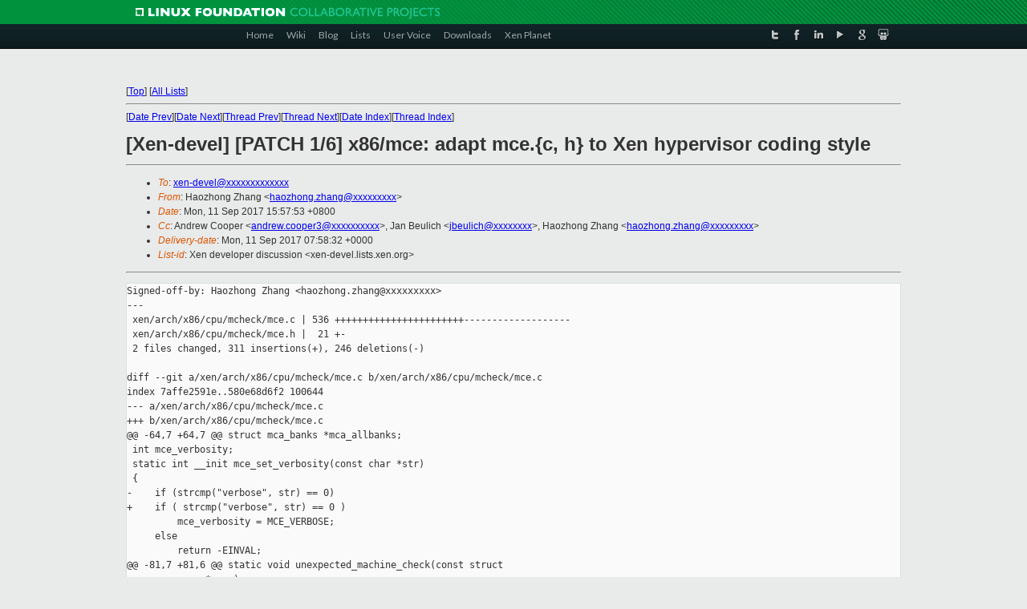

--- FILE ---
content_type: text/html
request_url: https://lists.xen.org/archives/html/xen-devel/2017-09/msg01025.html
body_size: 15379
content:
<!-- MHonArc v2.6.19+ -->
<!--X-Subject: [Xen&#45;devel] [PATCH 1/6] x86/mce: adapt mce.{c,	h} to Xen hypervisor coding style -->
<!--X-From-R13: Vnbmubat Lunat &#60;unbmubat.munatNvagry.pbz> -->
<!--X-Date: Mon, 11 Sep 2017 07:58:32 +0000 -->
<!--X-Message-Id: 20170911075758.14869&#45;2&#45;haozhong.zhang@intel.com -->
<!--X-Content-Type: text/plain -->
<!--X-Reference: 20170911075758.14869&#45;1&#45;haozhong.zhang@intel.com -->
<!--X-Head-End-->
<!DOCTYPE html PUBLIC "-//W3C//DTD XHTML 1.0 Transitional//EN" "http://www.w3.org/TR/xhtml1/DTD/xhtml1-transitional.dtd">
<html xmlns="http://www.w3.org/1999/xhtml">
<head>
<meta http-equiv="Content-Type" content="text/html; charset=utf-8" />
<title>Xen project Mailing List</title>
</head>
<body bgcolor="#E9EAEA">
        
<link href="/archives/html/images/favicon.ico" rel="shortcut icon" type="image/vnd.microsoft.icon" />

<link href="/archives/html/css/layout.css" rel="stylesheet" type="text/css"/>

<link href="/archives/html/css/base.css" rel="stylesheet" type="text/css"/>
<link href="/archives/html/css/style1.css" rel="stylesheet" type="text/css"/>
<link href="/archives/html/css/menus.css" rel="stylesheet" type="text/css"/>
<link href="/archives/html/css/menus1.css" rel="stylesheet" type="text/css"/>
<link href='https://fonts.googleapis.com/css?family=Lato:400,700' rel='stylesheet' type='text/css'> 


<div class="green-header">
	<div class="mywrapper myclearfix">
		<img alt="" src="/archives/html/images/linux-foundation.png">
	</div>
</div>


<div class="myclearfix" id="mytoolbar">
	<div class="mywrapper myclearfix">
		<div class="float-left">				
			<div class="module smalltopmenu  deepest">
			<ul class="menu menu-line">
				<li class="level1 item435 active current"><a class="level1 active current" href="http://www.xenproject.org/"><span>Home</span></a></li>
				<li class="level1 item506"><a href="http://wiki.xenproject.org" class="item1 level1"><span>Wiki</span></a></li>
				<li class="level1 item507"><a href="http://blog.xenproject.org" class="item2 level1"><span>Blog</span></a></li>
				<li class="level1 item517"><a href="http://lists.xenproject.org" class="item3 level1"><span>Lists</span></a></li>
				<li class="level1 item508"><a href="http://xenorg.uservoice.com" class="item4 level1"><span>User Voice</span></a></li>
				<li class="level1 item509"><a href="http://www.xenproject.org/downloads.html" class="item5 level1"><span>Downloads</span></a></li>
				<li class="level1 item510"><a href="http://www.xenproject.org/xen-planet.html" class="item6 level1"><span>Xen Planet</span></a></li></ul>		
			</div>				
		</div>
							
		<div class="float-right"><div class="module socialmenu  deepest">
			<ul class="menu menu-line">
				<li class="level1 item511"><a href="https://twitter.com/xen_org" class="twitter level1"><span><span style="background-image: url('/archives/html/images/twitter-icon.png');" class="icon"> </span>Twitter</span></a></li>
				<li class="level1 item512"><a href="https://www.facebook.com/pages/The-Xen-Project/181712638644349" class="facebook level1"><span><span style="background-image: url('/archives/html/images/facebook-icon.png');" class="icon"> </span>Facebook</span></a></li>
				<li class="level1 item513"><a href="http://www.linkedin.com/groups?home=&amp;gid=167190" class="linkedin level1"><span><span style="background-image: url('/archives/html/images/linkedin-icon.png');" class="icon"> </span>LinkedIn</span></a></li>
				<li class="level1 item514"><a href="http://vimeo.com/channels/xen" class="vimeo level1"><span><span style="background-image: url('/archives/html/images/vimeo-icon.png');" class="icon"> </span>Vimeo</span></a></li>
				<li class="level1 item515"><a href="https://plus.google.com/b/109906712194947644104/109906712194947644104/about" class="googleplus level1"><span><span style="background-image: url('/archives/html/images/googleplus-icon.png');" class="icon"> </span>Google Plus</span></a></li>
				<li class="level1 item516"><a href="http://slideshare.net/xen_com_mgr/presentations" class="slideshare level1"><span><span style="background-image: url('/archives/html/images/slideshare-icon.png');" class="icon"> </span>Slideshare</span></a></li>
			</ul>		
			</div>
		</div>
	</div>
</div>
    

<p>&nbsp;</p>
<table cellpadding="0" align="center" width="970px">
  <tr>
    <td>
    <!-- start main -->



<div class="metaIdxNav">
<nobr>[<a href="../">Top</a>]</nobr>
<nobr>[<a href="/archives/html/">All Lists</a>]</nobr>
</div>
</center>
<!--X-Body-Begin-->
<!--X-User-Header-->
<!--X-User-Header-End-->
<!--X-TopPNI-->
<hr>
[<a href="msg01024.html">Date Prev</a>][<a href="msg01026.html">Date Next</a>][<a href="msg01024.html">Thread Prev</a>][<a href="msg01026.html">Thread Next</a>][<a href="index.html#01025">Date Index</a>][<a href="threads.html#01025">Thread Index</a>]
<!--X-TopPNI-End-->
<!--X-MsgBody-->
<!--X-Subject-Header-Begin-->
<h1>[Xen-devel] [PATCH 1/6] x86/mce: adapt mce.{c,	h} to Xen hypervisor coding style</h1>
<hr>
<!--X-Subject-Header-End-->
<!--X-Head-of-Message-->
<ul>
<li><em>To</em>: <a href="mailto:xen-devel@DOMAIN.HIDDEN">xen-devel@xxxxxxxxxxxxx</a></li>
<li><em>From</em>: Haozhong Zhang &lt;<a href="mailto:haozhong.zhang@DOMAIN.HIDDEN">haozhong.zhang@xxxxxxxxx</a>&gt;</li>
<li><em>Date</em>: Mon, 11 Sep 2017 15:57:53 +0800</li>
<li><em>Cc</em>: Andrew Cooper &lt;<a href="mailto:andrew.cooper3@DOMAIN.HIDDEN">andrew.cooper3@xxxxxxxxxx</a>&gt;, Jan Beulich &lt;<a href="mailto:jbeulich@DOMAIN.HIDDEN">jbeulich@xxxxxxxx</a>&gt;, Haozhong Zhang &lt;<a href="mailto:haozhong.zhang@DOMAIN.HIDDEN">haozhong.zhang@xxxxxxxxx</a>&gt;</li>
<li><em>Delivery-date</em>: Mon, 11 Sep 2017 07:58:32 +0000</li>
<li><em>List-id</em>: Xen developer discussion &lt;xen-devel.lists.xen.org&gt;</li>
</ul>
<!--X-Head-of-Message-End-->
<!--X-Head-Body-Sep-Begin-->
<hr>
<!--X-Head-Body-Sep-End-->
<!--X-Body-of-Message-->
<pre>Signed-off-by: Haozhong Zhang &lt;haozhong.zhang@xxxxxxxxx&gt;
---
 xen/arch/x86/cpu/mcheck/mce.c | 536 +++++++++++++++++++++++-------------------
 xen/arch/x86/cpu/mcheck/mce.h |  21 +-
 2 files changed, 311 insertions(+), 246 deletions(-)

diff --git a/xen/arch/x86/cpu/mcheck/mce.c b/xen/arch/x86/cpu/mcheck/mce.c
index 7affe2591e..580e68d6f2 100644
--- a/xen/arch/x86/cpu/mcheck/mce.c
+++ b/xen/arch/x86/cpu/mcheck/mce.c
@@ -64,7 +64,7 @@ struct mca_banks *mca_allbanks;
 int mce_verbosity;
 static int __init mce_set_verbosity(const char *str)
 {
-    if (strcmp(&quot;verbose&quot;, str) == 0)
+    if ( strcmp(&quot;verbose&quot;, str) == 0 )
         mce_verbosity = MCE_VERBOSE;
     else
         return -EINVAL;
@@ -81,7 +81,6 @@ static void unexpected_machine_check(const struct 
cpu_user_regs *regs)
     fatal_trap(regs, 1);
 }
 
-
 static x86_mce_vector_t _machine_check_vector = unexpected_machine_check;
 
 void x86_mce_vector_register(x86_mce_vector_t hdlr)
@@ -97,11 +96,13 @@ void do_machine_check(const struct cpu_user_regs *regs)
     _machine_check_vector(regs);
 }
 
-/* Init machine check callback handler
+/*
+ * Init machine check callback handler
  * It is used to collect additional information provided by newer
  * CPU families/models without the need to duplicate the whole handler.
  * This avoids having many handlers doing almost nearly the same and each
- * with its own tweaks ands bugs. */
+ * with its own tweaks ands bugs.
+ */
 static x86_mce_callback_t mc_callback_bank_extended = NULL;
 
 void x86_mce_callback_register(x86_mce_callback_t cbfunc)
@@ -109,7 +110,8 @@ void x86_mce_callback_register(x86_mce_callback_t cbfunc)
     mc_callback_bank_extended = cbfunc;
 }
 
-/* Machine check recoverable judgement callback handler
+/*
+ * Machine check recoverable judgement callback handler
  * It is used to judge whether an UC error is recoverable by software
  */
 static mce_recoverable_t mc_recoverable_scan = NULL;
@@ -124,12 +126,12 @@ struct mca_banks *mcabanks_alloc(void)
     struct mca_banks *mb;
 
     mb = xmalloc(struct mca_banks);
-    if (!mb)
+    if ( !mb )
         return NULL;
 
     mb-&gt;bank_map = xzalloc_array(unsigned long,
                                  BITS_TO_LONGS(nr_mce_banks));
-    if (!mb-&gt;bank_map)
+    if ( !mb-&gt;bank_map )
     {
         xfree(mb);
         return NULL;
@@ -142,9 +144,9 @@ struct mca_banks *mcabanks_alloc(void)
 
 void mcabanks_free(struct mca_banks *banks)
 {
-    if (banks == NULL)
+    if ( banks == NULL )
         return;
-    if (banks-&gt;bank_map)
+    if ( banks-&gt;bank_map )
         xfree(banks-&gt;bank_map);
     xfree(banks);
 }
@@ -155,15 +157,16 @@ static void mcabank_clear(int banknum)
 
     status = mca_rdmsr(MSR_IA32_MCx_STATUS(banknum));
 
-    if (status &amp; MCi_STATUS_ADDRV)
+    if ( status &amp; MCi_STATUS_ADDRV )
         mca_wrmsr(MSR_IA32_MCx_ADDR(banknum), 0x0ULL);
-    if (status &amp; MCi_STATUS_MISCV)
+    if ( status &amp; MCi_STATUS_MISCV )
         mca_wrmsr(MSR_IA32_MCx_MISC(banknum), 0x0ULL);
 
     mca_wrmsr(MSR_IA32_MCx_STATUS(banknum), 0x0ULL);
 }
 
-/* Judging whether to Clear Machine Check error bank callback handler
+/*
+ * Judging whether to Clear Machine Check error bank callback handler
  * According to Intel latest MCA OS Recovery Writer's Guide,
  * whether the error MCA bank needs to be cleared is decided by the mca_source
  * and MCi_status bit value.
@@ -188,17 +191,15 @@ const struct mca_error_handler *__read_mostly 
mce_uhandlers;
 unsigned int __read_mostly mce_dhandler_num;
 unsigned int __read_mostly mce_uhandler_num;
 
-
-static void mca_init_bank(enum mca_source who,
-    struct mc_info *mi, int bank)
+static void mca_init_bank(enum mca_source who, struct mc_info *mi, int bank)
 {
     struct mcinfo_bank *mib;
 
-    if (!mi)
+    if ( !mi )
         return;
 
     mib = x86_mcinfo_reserve(mi, sizeof(*mib), MC_TYPE_BANK);
-    if (!mib)
+    if ( !mib )
     {
         mi-&gt;flags |= MCINFO_FLAGS_UNCOMPLETE;
         return;
@@ -209,26 +210,27 @@ static void mca_init_bank(enum mca_source who,
     mib-&gt;mc_bank = bank;
     mib-&gt;mc_domid = DOMID_INVALID;
 
-    if (mib-&gt;mc_status &amp; MCi_STATUS_MISCV)
+    if ( mib-&gt;mc_status &amp; MCi_STATUS_MISCV )
         mib-&gt;mc_misc = mca_rdmsr(MSR_IA32_MCx_MISC(bank));
 
-    if (mib-&gt;mc_status &amp; MCi_STATUS_ADDRV)
+    if ( mib-&gt;mc_status &amp; MCi_STATUS_ADDRV )
         mib-&gt;mc_addr = mca_rdmsr(MSR_IA32_MCx_ADDR(bank));
 
-    if ((mib-&gt;mc_status &amp; MCi_STATUS_MISCV) &amp;&amp;
-        (mib-&gt;mc_status &amp; MCi_STATUS_ADDRV) &amp;&amp;
-        (mc_check_addr(mib-&gt;mc_status, mib-&gt;mc_misc, MC_ADDR_PHYSICAL)) &amp;&amp;
-        (who == MCA_POLLER || who == MCA_CMCI_HANDLER) &amp;&amp;
-        (mfn_valid(_mfn(paddr_to_pfn(mib-&gt;mc_addr)))))
+    if ( (mib-&gt;mc_status &amp; MCi_STATUS_MISCV) &amp;&amp;
+         (mib-&gt;mc_status &amp; MCi_STATUS_ADDRV) &amp;&amp;
+         (mc_check_addr(mib-&gt;mc_status, mib-&gt;mc_misc, MC_ADDR_PHYSICAL)) &amp;&amp;
+         (who == MCA_POLLER || who == MCA_CMCI_HANDLER) &amp;&amp;
+         (mfn_valid(_mfn(paddr_to_pfn(mib-&gt;mc_addr)))) )
     {
         struct domain *d;
 
         d = maddr_get_owner(mib-&gt;mc_addr);
-        if (d)
+        if ( d )
             mib-&gt;mc_domid = d-&gt;domain_id;
     }
 
-    if (who == MCA_CMCI_HANDLER) {
+    if ( who == MCA_CMCI_HANDLER )
+    {
         mib-&gt;mc_ctrl2 = mca_rdmsr(MSR_IA32_MC0_CTL2 + bank);
         mib-&gt;mc_tsc = rdtsc();
     }
@@ -252,7 +254,8 @@ static int mca_init_global(uint32_t flags, struct 
mcinfo_global *mig)
                         &amp;mig-&gt;mc_coreid, &amp;mig-&gt;mc_core_threadid,
                         &amp;mig-&gt;mc_apicid, NULL, NULL, NULL);
 
-    if (curr != INVALID_VCPU) {
+    if ( curr != INVALID_VCPU )
+    {
         mig-&gt;mc_domid = curr-&gt;domain-&gt;domain_id;
         mig-&gt;mc_vcpuid = curr-&gt;vcpu_id;
     }
@@ -260,14 +263,17 @@ static int mca_init_global(uint32_t flags, struct 
mcinfo_global *mig)
     return 0;
 }
 
-/* Utility function to perform MCA bank telemetry readout and to push that
+/*
+ * Utility function to perform MCA bank telemetry readout and to push that
  * telemetry towards an interested dom0 for logging and diagnosis.
  * The caller - #MC handler or MCA poll function - must arrange that we
- * do not migrate cpus. */
+ * do not migrate cpus.
+ */
 
 /* XXFM Could add overflow counting? */
 
-/* Add out_param clear_bank for Machine Check Handler Caller.
+/*
+ *  Add out_param clear_bank for Machine Check Handler Caller.
  * For Intel latest CPU, whether to clear the error bank status needs to
  * be judged by the callback function defined above.
  */
@@ -286,7 +292,8 @@ mcheck_mca_logout(enum mca_source who, struct mca_banks 
*bankmask,
     int i;
 
     gstatus = mca_rdmsr(MSR_IA32_MCG_STATUS);
-    switch (who) {
+    switch ( who )
+    {
     case MCA_MCE_SCAN:
         mc_flags = MC_FLAG_MCE;
         which = MC_URGENT;
@@ -307,34 +314,42 @@ mcheck_mca_logout(enum mca_source who, struct mca_banks 
*bankmask,
         BUG();
     }
 
-    /* If no mc_recovery_scan callback handler registered,
+    /*
+     * If no mc_recovery_scan callback handler registered,
      * this error is not recoverable
      */
-    recover = (mc_recoverable_scan) ? 1 : 0;
+    recover = mc_recoverable_scan ? 1 : 0;
 
-    for (i = 0; i &lt; nr_mce_banks; i++) {
+    for ( i = 0; i &lt; nr_mce_banks; i++ )
+    {
         /* Skip bank if corresponding bit in bankmask is clear */
-        if (!mcabanks_test(i, bankmask))
+        if ( !mcabanks_test(i, bankmask) )
             continue;
 
         status = mca_rdmsr(MSR_IA32_MCx_STATUS(i));
-        if (!(status &amp; MCi_STATUS_VAL))
+        if ( !(status &amp; MCi_STATUS_VAL) )
             continue; /* this bank has no valid telemetry */
 
-        /* For Intel Latest CPU CMCI/MCE Handler caller, we need to
+        /*
+         * For Intel Latest CPU CMCI/MCE Handler caller, we need to
          * decide whether to clear bank by MCi_STATUS bit value such as
          * OVER/UC/EN/PCC/S/AR
          */
         if ( mc_need_clearbank_scan )
             need_clear = mc_need_clearbank_scan(who, status);
 
-        /* If this is the first bank with valid MCA DATA, then
+        /*
+         * If this is the first bank with valid MCA DATA, then
          * try to reserve an entry from the urgent/nonurgent queue
          * depending on whether we are called from an exception or
          * a poller;  this can fail (for example dom0 may not
-         * yet have consumed past telemetry). */
-        if (errcnt++ == 0) {
-            if ( (mctc = mctelem_reserve(which)) != NULL ) {
+         * yet have consumed past telemetry).
+         */
+        if ( errcnt++ == 0 )
+        {
+            mctc = mctelem_reserve(which);
+            if ( mctc )
+            {
                 mci = mctelem_dataptr(mctc);
                 mcinfo_clear(mci);
                 mig = x86_mcinfo_reserve(mci, sizeof(*mig), MC_TYPE_GLOBAL);
@@ -342,49 +357,50 @@ mcheck_mca_logout(enum mca_source who, struct mca_banks 
*bankmask,
                 ASSERT(mig);
                 mca_init_global(mc_flags, mig);
                 /* A hook here to get global extended msrs */
-                if (boot_cpu_data.x86_vendor == X86_VENDOR_INTEL)
+                if ( boot_cpu_data.x86_vendor == X86_VENDOR_INTEL )
                     intel_get_extended_msrs(mig, mci);
             }
         }
 
         /* flag for uncorrected errors */
-        if (!uc &amp;&amp; ((status &amp; MCi_STATUS_UC) != 0))
+        if ( !uc &amp;&amp; ((status &amp; MCi_STATUS_UC) != 0) )
             uc = true;
 
         /* flag processor context corrupt */
-        if (!pcc &amp;&amp; ((status &amp; MCi_STATUS_PCC) != 0))
+        if ( !pcc &amp;&amp; ((status &amp; MCi_STATUS_PCC) != 0) )
             pcc = true;
 
-        if (recover &amp;&amp; uc)
+        if ( recover &amp;&amp; uc )
             /* uc = true, recover = true, we need not panic. */
             recover = mc_recoverable_scan(status);
 
         mca_init_bank(who, mci, i);
 
-        if (mc_callback_bank_extended)
+        if ( mc_callback_bank_extended )
             mc_callback_bank_extended(mci, i, status);
 
         /* By default, need_clear = true */
-        if (who != MCA_MCE_SCAN &amp;&amp; need_clear)
+        if ( who != MCA_MCE_SCAN &amp;&amp; need_clear )
             /* Clear bank */
             mcabank_clear(i);
-        else if ( who == MCA_MCE_SCAN &amp;&amp; need_clear)
+        else if ( who == MCA_MCE_SCAN &amp;&amp; need_clear )
             mcabanks_set(i, clear_bank);
 
         wmb();
     }
 
-    if (mig &amp;&amp; errcnt &gt; 0) {
-        if (pcc)
+    if ( mig &amp;&amp; errcnt &gt; 0 )
+    {
+        if ( pcc )
             mig-&gt;mc_flags |= MC_FLAG_UNCORRECTABLE;
-        else if (uc)
+        else if ( uc )
             mig-&gt;mc_flags |= MC_FLAG_RECOVERABLE;
         else
             mig-&gt;mc_flags |= MC_FLAG_CORRECTABLE;
     }
 
-
-    if (sp) {
+    if ( sp )
+    {
         sp-&gt;errcnt = errcnt;
         sp-&gt;ripv = (gstatus &amp; MCG_STATUS_RIPV) != 0;
         sp-&gt;eipv = (gstatus &amp; MCG_STATUS_EIPV) != 0;
@@ -399,19 +415,20 @@ mcheck_mca_logout(enum mca_source who, struct mca_banks 
*bankmask,
 
 static void mce_spin_lock(spinlock_t *lk)
 {
-      while (!spin_trylock(lk)) {
-              cpu_relax();
-              mce_panic_check();
-      }
+    while ( !spin_trylock(lk) )
+    {
+        cpu_relax();
+        mce_panic_check();
+    }
 }
 
 static void mce_spin_unlock(spinlock_t *lk)
 {
-      spin_unlock(lk);
+    spin_unlock(lk);
 }
 
 static enum mce_result mce_action(const struct cpu_user_regs *regs,
-    mctelem_cookie_t mctc);
+                                  mctelem_cookie_t mctc);
 
 /*
  * Return:
@@ -419,11 +436,11 @@ static enum mce_result mce_action(const struct 
cpu_user_regs *regs,
  * 0: Continue to next step
  */
 static int mce_urgent_action(const struct cpu_user_regs *regs,
-                              mctelem_cookie_t mctc)
+                             mctelem_cookie_t mctc)
 {
     uint64_t gstatus;
 
-    if ( mctc == NULL)
+    if ( mctc == NULL )
         return 0;
 
     gstatus = mca_rdmsr(MSR_IA32_MCG_STATUS);
@@ -460,50 +477,49 @@ void mcheck_cmn_handler(const struct cpu_user_regs *regs)
 
     mce_spin_lock(&amp;mce_logout_lock);
 
-    if (clear_bank != NULL) {
-        memset( clear_bank-&gt;bank_map, 0x0,
-            sizeof(long) * BITS_TO_LONGS(clear_bank-&gt;num));
-    }
+    if ( clear_bank != NULL )
+        memset(clear_bank-&gt;bank_map, 0x0,
+               sizeof(long) * BITS_TO_LONGS(clear_bank-&gt;num));
     mctc = mcheck_mca_logout(MCA_MCE_SCAN, bankmask, &amp;bs, clear_bank);
     lmce = bs.lmce;
     bcast = mce_broadcast &amp;&amp; !lmce;
 
-    if (bs.errcnt) {
+    if ( bs.errcnt )
+    {
         /*
          * Uncorrected errors must be dealt with in softirq context.
          */
-        if (bs.uc || bs.pcc) {
+        if ( bs.uc || bs.pcc )
+        {
             add_taint(TAINT_MACHINE_CHECK);
-            if (mctc != NULL)
+            if ( mctc )
                 mctelem_defer(mctc, lmce);
             /*
              * For PCC=1 and can't be recovered, context is lost, so
              * reboot now without clearing the banks, and deal with
              * the telemetry after reboot (the MSRs are sticky)
              */
-            if (bs.pcc || !bs.recoverable)
+            if ( bs.pcc || !bs.recoverable )
                 cpumask_set_cpu(smp_processor_id(), &amp;mce_fatal_cpus);
-        } else {
-            if (mctc != NULL)
-                mctelem_commit(mctc);
         }
+        else if ( mctc != NULL )
+            mctelem_commit(mctc);
         atomic_set(&amp;found_error, 1);
 
         /* The last CPU will be take check/clean-up etc */
         atomic_set(&amp;severity_cpu, smp_processor_id());
 
         mce_printk(MCE_CRITICAL, &quot;MCE: clear_bank map %lx on CPU%d\n&quot;,
-                *((unsigned long*)clear_bank), smp_processor_id());
-        if (clear_bank != NULL)
+                   *((unsigned long *)clear_bank), smp_processor_id());
+        if ( clear_bank != NULL )
             mcheck_mca_clearbanks(clear_bank);
-    } else {
-        if (mctc != NULL)
-            mctelem_dismiss(mctc);
     }
+    else if ( mctc != NULL )
+        mctelem_dismiss(mctc);
     mce_spin_unlock(&amp;mce_logout_lock);
 
     mce_barrier_enter(&amp;mce_trap_bar, bcast);
-    if ( mctc != NULL &amp;&amp; mce_urgent_action(regs, mctc))
+    if ( mctc != NULL &amp;&amp; mce_urgent_action(regs, mctc) )
         cpumask_set_cpu(smp_processor_id(), &amp;mce_fatal_cpus);
     mce_barrier_exit(&amp;mce_trap_bar, bcast);
 
@@ -511,14 +527,16 @@ void mcheck_cmn_handler(const struct cpu_user_regs *regs)
      * Wait until everybody has processed the trap.
      */
     mce_barrier_enter(&amp;mce_trap_bar, bcast);
-    if (lmce || atomic_read(&amp;severity_cpu) == smp_processor_id()) {
-        /* According to SDM, if no error bank found on any cpus,
+    if ( lmce || atomic_read(&amp;severity_cpu) == smp_processor_id() )
+    {
+        /*
+         * According to SDM, if no error bank found on any cpus,
          * something unexpected happening, we can't do any
          * recovery job but to reset the system.
          */
-        if (atomic_read(&amp;found_error) == 0)
+        if ( atomic_read(&amp;found_error) == 0 )
             mc_panic(&quot;MCE: No CPU found valid MCE, need reset&quot;);
-        if (!cpumask_empty(&amp;mce_fatal_cpus))
+        if ( !cpumask_empty(&amp;mce_fatal_cpus) )
         {
             char *ebufp, ebuf[96] = &quot;MCE: Fatal error happened on CPUs &quot;;
             ebufp = ebuf + strlen(ebuf);
@@ -533,7 +551,8 @@ void mcheck_cmn_handler(const struct cpu_user_regs *regs)
     /* Clear flags after above fatal check */
     mce_barrier_enter(&amp;mce_trap_bar, bcast);
     gstatus = mca_rdmsr(MSR_IA32_MCG_STATUS);
-    if ((gstatus &amp; MCG_STATUS_MCIP) != 0) {
+    if ( (gstatus &amp; MCG_STATUS_MCIP) != 0 )
+    {
         mce_printk(MCE_CRITICAL, &quot;MCE: Clear MCIP@ last step&quot;);
         mca_wrmsr(MSR_IA32_MCG_STATUS, 0);
     }
@@ -546,8 +565,9 @@ void mcheck_mca_clearbanks(struct mca_banks *bankmask)
 {
     int i;
 
-    for (i = 0; i &lt; nr_mce_banks; i++) {
-        if (!mcabanks_test(i, bankmask))
+    for ( i = 0; i &lt; nr_mce_banks; i++ )
+    {
+        if ( !mcabanks_test(i, bankmask) )
             continue;
         mcabank_clear(i);
     }
@@ -565,19 +585,16 @@ bool mce_available(const struct cpuinfo_x86 *c)
  */
 unsigned int mce_firstbank(struct cpuinfo_x86 *c)
 {
-    if (c-&gt;x86 == 6) {
-        if (c-&gt;x86_vendor == X86_VENDOR_INTEL &amp;&amp; c-&gt;x86_model &lt; 0x1a)
-            return 1;
-    }
-
-    return 0;
+    return c-&gt;x86 == 6 &amp;&amp;
+           c-&gt;x86_vendor == X86_VENDOR_INTEL &amp;&amp; c-&gt;x86_model &lt; 0x1a;
 }
 
 int show_mca_info(int inited, struct cpuinfo_x86 *c)
 {
     static enum mcheck_type g_type = mcheck_unset;
 
-    if (inited != g_type) {
+    if ( inited != g_type )
+    {
         char prefix[20];
         static const char *const type_str[] = {
             [mcheck_amd_famXX] = &quot;AMD&quot;,
@@ -589,7 +606,8 @@ int show_mca_info(int inited, struct cpuinfo_x86 *c)
                  g_type != mcheck_unset ? XENLOG_WARNING : XENLOG_INFO,
                  smp_processor_id());
         BUG_ON(inited &gt;= ARRAY_SIZE(type_str));
-        switch (inited) {
+        switch ( inited )
+        {
         default:
             printk(&quot;%s%s machine check reporting enabled\n&quot;,
                    prefix, type_str[inited]);
@@ -618,14 +636,16 @@ static void set_poll_bankmask(struct cpuinfo_x86 *c)
     mb = per_cpu(poll_bankmask, cpu);
     BUG_ON(!mb);
 
-    if (cmci_support &amp;&amp; opt_mce) {
+    if ( cmci_support &amp;&amp; opt_mce )
+    {
         mb-&gt;num = per_cpu(no_cmci_banks, cpu)-&gt;num;
         bitmap_copy(mb-&gt;bank_map, per_cpu(no_cmci_banks, cpu)-&gt;bank_map,
                     nr_mce_banks);
     }
-    else {
+    else
+    {
         bitmap_copy(mb-&gt;bank_map, mca_allbanks-&gt;bank_map, nr_mce_banks);
-        if (mce_firstbank(c))
+        if ( mce_firstbank(c) )
             mcabanks_clear(0, mb);
     }
 }
@@ -637,10 +657,10 @@ int mca_cap_init(void)
 
     rdmsrl(MSR_IA32_MCG_CAP, msr_content);
 
-    if (msr_content &amp; MCG_CTL_P) /* Control register present ? */
+    if ( msr_content &amp; MCG_CTL_P ) /* Control register present ? */
         wrmsrl(MSR_IA32_MCG_CTL, 0xffffffffffffffffULL);
 
-    if (nr_mce_banks &amp;&amp; (msr_content &amp; MCG_CAP_COUNT) != nr_mce_banks)
+    if ( nr_mce_banks &amp;&amp; (msr_content &amp; MCG_CAP_COUNT) != nr_mce_banks )
     {
         dprintk(XENLOG_WARNING, &quot;Different bank number on cpu %x\n&quot;,
                 smp_processor_id());
@@ -648,7 +668,7 @@ int mca_cap_init(void)
     }
     nr_mce_banks = msr_content &amp; MCG_CAP_COUNT;
 
-    if (!nr_mce_banks)
+    if ( !nr_mce_banks )
     {
         printk(XENLOG_INFO &quot;CPU%u: No MCE banks present. &quot;
                &quot;Machine check support disabled\n&quot;, smp_processor_id());
@@ -656,16 +676,16 @@ int mca_cap_init(void)
     }
 
     /* mcabanks_alloc depends on nr_mce_banks */
-    if (!mca_allbanks)
+    if ( !mca_allbanks )
     {
         int i;
 
         mca_allbanks = mcabanks_alloc();
-        for ( i = 0; i &lt; nr_mce_banks; i++)
+        for ( i = 0; i &lt; nr_mce_banks; i++ )
             mcabanks_set(i, mca_allbanks);
     }
 
-    return mca_allbanks ? 0:-ENOMEM;
+    return mca_allbanks ? 0 : -ENOMEM;
 }
 
 static void cpu_bank_free(unsigned int cpu)
@@ -731,7 +751,7 @@ void mcheck_init(struct cpuinfo_x86 *c, bool bsp)
         return;
     }
 
-    if (!mce_available(c))
+    if ( !mce_available(c) )
     {
         printk(XENLOG_INFO &quot;CPU%i: No machine check support available\n&quot;,
                smp_processor_id());
@@ -739,20 +759,22 @@ void mcheck_init(struct cpuinfo_x86 *c, bool bsp)
     }
 
     /*Hardware Enable */
-    if (mca_cap_init())
+    if ( mca_cap_init() )
         return;
 
     /* Early MCE initialisation for BSP. */
     if ( bsp &amp;&amp; cpu_bank_alloc(smp_processor_id()) )
         BUG();
 
-    switch (c-&gt;x86_vendor) {
+    switch ( c-&gt;x86_vendor )
+    {
     case X86_VENDOR_AMD:
         inited = amd_mcheck_init(c);
         break;
 
     case X86_VENDOR_INTEL:
-        switch (c-&gt;x86) {
+        switch ( c-&gt;x86 )
+        {
         case 6:
         case 15:
             inited = intel_mcheck_init(c, bsp);
@@ -765,7 +787,7 @@ void mcheck_init(struct cpuinfo_x86 *c, bool bsp)
     }
 
     show_mca_info(inited, c);
-    if (inited == mcheck_none || inited == mcheck_unset)
+    if ( inited == mcheck_none || inited == mcheck_unset )
         goto out;
 
     intpose_init();
@@ -807,15 +829,14 @@ void *x86_mcinfo_reserve(struct mc_info *mi,
     mic_index = mic_base = x86_mcinfo_first(mi);
 
     /* go to first free entry */
-    for (i = 0; i &lt; x86_mcinfo_nentries(mi); i++) {
+    for ( i = 0; i &lt; x86_mcinfo_nentries(mi); i++ )
         mic_index = x86_mcinfo_next(mic_index);
-    }
 
     /* check if there is enough size */
     end1 = (unsigned long)((uint8_t *)mic_base + sizeof(struct mc_info));
     end2 = (unsigned long)((uint8_t *)mic_index + size);
 
-    if (end1 &lt; end2)
+    if ( end1 &lt; end2 )
     {
         mce_printk(MCE_CRITICAL,
                    &quot;mcinfo_add: No space left in mc_info\n&quot;);
@@ -854,9 +875,11 @@ static void x86_mcinfo_apei_save(
     apei_write_mce(&amp;m);
 }
 
-/* Dump machine check information in a format,
+/*
+ * Dump machine check information in a format,
  * mcelog can parse. This is used only when
- * Dom0 does not take the notification. */
+ * Dom0 does not take the notification.
+ */
 void x86_mcinfo_dump(struct mc_info *mi)
 {
     struct mcinfo_common *mic = NULL;
@@ -865,27 +888,26 @@ void x86_mcinfo_dump(struct mc_info *mi)
 
     /* first print the global info */
     x86_mcinfo_lookup(mic, mi, MC_TYPE_GLOBAL);
-    if (mic == NULL)
+    if ( mic == NULL )
         return;
     mc_global = (struct mcinfo_global *)mic;
-    if (mc_global-&gt;mc_flags &amp; MC_FLAG_MCE) {
+    if ( mc_global-&gt;mc_flags &amp; MC_FLAG_MCE )
         printk(XENLOG_WARNING
                &quot;CPU%d: Machine Check Exception: %16&quot;PRIx64&quot;\n&quot;,
                mc_global-&gt;mc_coreid, mc_global-&gt;mc_gstatus);
-    } else if (mc_global-&gt;mc_flags &amp; MC_FLAG_CMCI) {
+    else if ( mc_global-&gt;mc_flags &amp; MC_FLAG_CMCI )
         printk(XENLOG_WARNING &quot;CMCI occurred on CPU %d.\n&quot;,
                mc_global-&gt;mc_coreid);
-    } else if (mc_global-&gt;mc_flags &amp; MC_FLAG_POLLED) {
+    else if ( mc_global-&gt;mc_flags &amp; MC_FLAG_POLLED )
         printk(XENLOG_WARNING &quot;POLLED occurred on CPU %d.\n&quot;,
                mc_global-&gt;mc_coreid);
-    }
 
     /* then the bank information */
     x86_mcinfo_lookup(mic, mi, MC_TYPE_BANK); /* finds the first entry */
     do {
-        if (mic == NULL)
+        if ( mic == NULL )
             return;
-        if (mic-&gt;type != MC_TYPE_BANK)
+        if ( mic-&gt;type != MC_TYPE_BANK )
             goto next;
 
         mc_bank = (struct mcinfo_bank *)mic;
@@ -893,20 +915,20 @@ void x86_mcinfo_dump(struct mc_info *mi)
         printk(XENLOG_WARNING &quot;Bank %d: %16&quot;PRIx64,
                mc_bank-&gt;mc_bank,
                mc_bank-&gt;mc_status);
-        if (mc_bank-&gt;mc_status &amp; MCi_STATUS_MISCV)
+        if ( mc_bank-&gt;mc_status &amp; MCi_STATUS_MISCV )
             printk(&quot;[%16&quot;PRIx64&quot;]&quot;, mc_bank-&gt;mc_misc);
-        if (mc_bank-&gt;mc_status &amp; MCi_STATUS_ADDRV)
+        if ( mc_bank-&gt;mc_status &amp; MCi_STATUS_ADDRV )
             printk(&quot; at %16&quot;PRIx64, mc_bank-&gt;mc_addr);
         printk(&quot;\n&quot;);
 
-        if (is_mc_panic)
+        if ( is_mc_panic )
             x86_mcinfo_apei_save(mc_global, mc_bank);
 
-    next:
+ next:
         mic = x86_mcinfo_next(mic); /* next entry */
-        if ((mic == NULL) || (mic-&gt;size == 0))
+        if ( (mic == NULL) || (mic-&gt;size == 0) )
             break;
-    } while (1);
+    } while ( 1 );
 }
 
 static void do_mc_get_cpu_info(void *v)
@@ -925,8 +947,9 @@ static void do_mc_get_cpu_info(void *v)
     /*
      * Deal with sparse masks, condensed into a contig array.
      */
-    while (cpn &gt;= 0) {
-        if (cpu_online(cpn))
+    while ( cpn &gt;= 0 )
+    {
+        if ( cpu_online(cpn) )
             cindex++;
         cpn--;
     }
@@ -956,14 +979,15 @@ static void do_mc_get_cpu_info(void *v)
     xcp-&gt;mc_msrvalues[0].reg = MSR_IA32_MCG_CAP;
     rdmsrl(MSR_IA32_MCG_CAP, xcp-&gt;mc_msrvalues[0].value);
 
-    if (c-&gt;cpuid_level &gt;= 1) {
+    if ( c-&gt;cpuid_level &gt;= 1 )
+    {
         cpuid(1, &amp;junk, &amp;ebx, &amp;junk, &amp;junk);
         xcp-&gt;mc_clusterid = (ebx &gt;&gt; 24) &amp; 0xff;
-    } else
+    }
+    else
         xcp-&gt;mc_clusterid = get_apic_id();
 }
 
-
 void x86_mc_get_cpu_info(unsigned cpu, uint32_t *chipid, uint16_t *coreid,
                          uint16_t *threadid, uint32_t *apicid,
                          unsigned *ncores, unsigned *ncores_active,
@@ -973,28 +997,31 @@ void x86_mc_get_cpu_info(unsigned cpu, uint32_t *chipid, 
uint16_t *coreid,
 
     *apicid = cpu_physical_id(cpu);
     c = &amp;cpu_data[cpu];
-    if (c-&gt;apicid == BAD_APICID) {
+    if ( c-&gt;apicid == BAD_APICID )
+    {
         *chipid = cpu;
         *coreid = 0;
         *threadid = 0;
-        if (ncores != NULL)
+        if ( ncores != NULL )
             *ncores = 1;
-        if (ncores_active != NULL)
+        if ( ncores_active != NULL )
             *ncores_active = 1;
-        if (nthreads != NULL)
+        if ( nthreads != NULL )
             *nthreads = 1;
-    } else {
+    }
+    else
+    {
         *chipid = c-&gt;phys_proc_id;
-        if (c-&gt;x86_max_cores &gt; 1)
+        if ( c-&gt;x86_max_cores &gt; 1 )
             *coreid = c-&gt;cpu_core_id;
         else
             *coreid = 0;
         *threadid = c-&gt;apicid &amp; ((1 &lt;&lt; (c-&gt;x86_num_siblings - 1)) - 1);
-        if (ncores != NULL)
+        if ( ncores != NULL )
             *ncores = c-&gt;x86_max_cores;
-        if (ncores_active != NULL)
+        if ( ncores_active != NULL )
             *ncores_active = c-&gt;booted_cores;
-        if (nthreads != NULL)
+        if ( nthreads != NULL )
             *nthreads = c-&gt;x86_num_siblings;
     }
 }
@@ -1002,7 +1029,7 @@ void x86_mc_get_cpu_info(unsigned cpu, uint32_t *chipid, 
uint16_t *coreid,
 #define INTPOSE_NENT 50
 
 static struct intpose_ent {
-    unsigned  int cpu_nr;
+    unsigned int cpu_nr;
     uint64_t msr;
     uint64_t val;
 } intpose_arr[INTPOSE_NENT];
@@ -1012,12 +1039,11 @@ static void intpose_init(void)
     static int done;
     int i;
 
-    if (done++ &gt; 0)
+    if ( done++ &gt; 0 )
         return;
 
-    for (i = 0; i &lt; INTPOSE_NENT; i++) {
+    for ( i = 0; i &lt; INTPOSE_NENT; i++ )
         intpose_arr[i].cpu_nr = -1;
-    }
 
 }
 
@@ -1026,10 +1052,11 @@ struct intpose_ent *intpose_lookup(unsigned int cpu_nr, 
uint64_t msr,
 {
     int i;
 
-    for (i = 0; i &lt; INTPOSE_NENT; i++) {
-        if (intpose_arr[i].cpu_nr == cpu_nr &amp;&amp;
-            intpose_arr[i].msr == msr) {
-            if (valp != NULL)
+    for ( i = 0; i &lt; INTPOSE_NENT; i++ )
+    {
+        if ( intpose_arr[i].cpu_nr == cpu_nr &amp;&amp; intpose_arr[i].msr == msr )
+        {
+            if ( valp != NULL )
                 *valp = intpose_arr[i].val;
             return &amp;intpose_arr[i];
         }
@@ -1040,16 +1067,19 @@ struct intpose_ent *intpose_lookup(unsigned int cpu_nr, 
uint64_t msr,
 
 static void intpose_add(unsigned int cpu_nr, uint64_t msr, uint64_t val)
 {
-    struct intpose_ent *ent;
+    struct intpose_ent *ent = intpose_lookup(cpu_nr, msr, NULL);
     int i;
 
-    if ((ent = intpose_lookup(cpu_nr, msr, NULL)) != NULL) {
+    if ( ent )
+    {
         ent-&gt;val = val;
         return;
     }
 
-    for (i = 0, ent = &amp;intpose_arr[0]; i &lt; INTPOSE_NENT; i++, ent++) {
-        if (ent-&gt;cpu_nr == -1) {
+    for ( i = 0, ent = &amp;intpose_arr[0]; i &lt; INTPOSE_NENT; i++, ent++ )
+    {
+        if ( ent-&gt;cpu_nr == -1 )
+        {
             ent-&gt;cpu_nr = cpu_nr;
             ent-&gt;msr = msr;
             ent-&gt;val = val;
@@ -1083,50 +1113,60 @@ static bool x86_mc_msrinject_verify(struct 
xen_mc_msrinject *mci)
 
     c = &amp;cpu_data[smp_processor_id()];
 
-    for (i = 0; i &lt; mci-&gt;mcinj_count; i++) {
+    for ( i = 0; i &lt; mci-&gt;mcinj_count; i++ )
+    {
         uint64_t reg = mci-&gt;mcinj_msr[i].reg;
         const char *reason = NULL;
 
-        if (IS_MCA_BANKREG(reg)) {
-            if (c-&gt;x86_vendor == X86_VENDOR_AMD) {
-                /* On AMD we can set MCi_STATUS_WREN in the
+        if ( IS_MCA_BANKREG(reg) )
+        {
+            if ( c-&gt;x86_vendor == X86_VENDOR_AMD )
+            {
+                /*
+                 * On AMD we can set MCi_STATUS_WREN in the
                  * HWCR MSR to allow non-zero writes to banks
                  * MSRs not to #GP.  The injector in dom0
                  * should set that bit, but we detect when it
                  * is necessary and set it as a courtesy to
-                 * avoid #GP in the hypervisor. */
+                 * avoid #GP in the hypervisor.
+                 */
                 mci-&gt;mcinj_flags |=
                     _MC_MSRINJ_F_REQ_HWCR_WREN;
                 continue;
-            } else {
-                /* No alternative but to interpose, so require
-                 * that the injector specified as such. */
-                if (!(mci-&gt;mcinj_flags &amp;
-                      MC_MSRINJ_F_INTERPOSE)) {
+            }
+            else
+            {
+                /*
+                 * No alternative but to interpose, so require
+                 * that the injector specified as such.
+                 */
+                if ( !(mci-&gt;mcinj_flags &amp; MC_MSRINJ_F_INTERPOSE) )
                     reason = &quot;must specify interposition&quot;;
-                }
             }
-        } else {
-            switch (reg) {
-                /* MSRs acceptable on all x86 cpus */
+        }
+        else
+        {
+            switch ( reg )
+            {
+            /* MSRs acceptable on all x86 cpus */
             case MSR_IA32_MCG_STATUS:
                 break;
 
             case MSR_F10_MC4_MISC1:
             case MSR_F10_MC4_MISC2:
             case MSR_F10_MC4_MISC3:
-                if (c-&gt;x86_vendor != X86_VENDOR_AMD)
+                if ( c-&gt;x86_vendor != X86_VENDOR_AMD )
                     reason = &quot;only supported on AMD&quot;;
-                else if (c-&gt;x86 &lt; 0x10)
+                else if ( c-&gt;x86 &lt; 0x10 )
                     reason = &quot;only supported on AMD Fam10h+&quot;;
                 break;
 
-                /* MSRs that the HV will take care of */
+            /* MSRs that the HV will take care of */
             case MSR_K8_HWCR:
-                if (c-&gt;x86_vendor == X86_VENDOR_AMD)
+                if ( c-&gt;x86_vendor == X86_VENDOR_AMD )
                     reason = &quot;HV will operate HWCR&quot;;
                 else
-                    reason =&quot;only supported on AMD&quot;;
+                    reason = &quot;only supported on AMD&quot;;
                 break;
 
             default:
@@ -1135,7 +1175,8 @@ static bool x86_mc_msrinject_verify(struct 
xen_mc_msrinject *mci)
             }
         }
 
-        if (reason != NULL) {
+        if ( reason != NULL )
+        {
             printk(&quot;HV MSR INJECT ERROR: MSR %#Lx %s\n&quot;,
                    (unsigned long long)mci-&gt;mcinj_msr[i].reg, reason);
             errs++;
@@ -1151,7 +1192,8 @@ static uint64_t x86_mc_hwcr_wren(void)
 
     rdmsrl(MSR_K8_HWCR, old);
 
-    if (!(old &amp; K8_HWCR_MCi_STATUS_WREN)) {
+    if ( !(old &amp; K8_HWCR_MCi_STATUS_WREN) )
+    {
         uint64_t new = old | K8_HWCR_MCi_STATUS_WREN;
         wrmsrl(MSR_K8_HWCR, new);
     }
@@ -1161,7 +1203,7 @@ static uint64_t x86_mc_hwcr_wren(void)
 
 static void x86_mc_hwcr_wren_restore(uint64_t hwcr)
 {
-    if (!(hwcr &amp; K8_HWCR_MCi_STATUS_WREN))
+    if ( !(hwcr &amp; K8_HWCR_MCi_STATUS_WREN) )
         wrmsrl(MSR_K8_HWCR, hwcr);
 }
 
@@ -1173,26 +1215,26 @@ static void x86_mc_msrinject(void *data)
     int intpose;
     int i;
 
-    if (mci-&gt;mcinj_flags &amp; _MC_MSRINJ_F_REQ_HWCR_WREN)
+    if ( mci-&gt;mcinj_flags &amp; _MC_MSRINJ_F_REQ_HWCR_WREN )
         hwcr = x86_mc_hwcr_wren();
 
     intpose = (mci-&gt;mcinj_flags &amp; MC_MSRINJ_F_INTERPOSE) != 0;
 
-    for (i = 0, msr = &amp;mci-&gt;mcinj_msr[0];
-         i &lt; mci-&gt;mcinj_count; i++, msr++) {
+    for ( i = 0, msr = &amp;mci-&gt;mcinj_msr[0]; i &lt; mci-&gt;mcinj_count; i++, msr++ )
+    {
         printk(&quot;HV MSR INJECT (%s) target %u actual %u MSR %#Lx &lt;-- %#Lx\n&quot;,
-               intpose ?  &quot;interpose&quot; : &quot;hardware&quot;,
+               intpose ? &quot;interpose&quot; : &quot;hardware&quot;,
                mci-&gt;mcinj_cpunr, smp_processor_id(),
                (unsigned long long)msr-&gt;reg,
                (unsigned long long)msr-&gt;value);
 
-        if (intpose)
+        if ( intpose )
             intpose_add(mci-&gt;mcinj_cpunr, msr-&gt;reg, msr-&gt;value);
         else
             wrmsrl(msr-&gt;reg, msr-&gt;value);
     }
 
-    if (mci-&gt;mcinj_flags &amp; _MC_MSRINJ_F_REQ_HWCR_WREN)
+    if ( mci-&gt;mcinj_flags &amp; _MC_MSRINJ_F_REQ_HWCR_WREN )
         x86_mc_hwcr_wren_restore(hwcr);
 }
 
@@ -1297,12 +1339,14 @@ long do_mca(XEN_GUEST_HANDLE_PARAM(xen_mc_t) u_xen_mc)
     if ( op-&gt;interface_version != XEN_MCA_INTERFACE_VERSION )
         return x86_mcerr(&quot;do_mca: interface version mismatch&quot;, -EACCES);
 
-    switch (op-&gt;cmd) {
+    switch ( op-&gt;cmd )
+    {
     case XEN_MC_fetch:
         mc_fetch.nat = &amp;op-&gt;u.mc_fetch;
         cmdflags = mc_fetch.nat-&gt;flags;
 
-        switch (cmdflags &amp; (XEN_MC_NONURGENT | XEN_MC_URGENT)) {
+        switch ( cmdflags &amp; (XEN_MC_NONURGENT | XEN_MC_URGENT) )
+        {
         case XEN_MC_NONURGENT:
             which = MC_NONURGENT;
             break;
@@ -1317,30 +1361,37 @@ long do_mca(XEN_GUEST_HANDLE_PARAM(xen_mc_t) u_xen_mc)
 
         flags = XEN_MC_OK;
 
-        if (cmdflags &amp; XEN_MC_ACK) {
+        if ( cmdflags &amp; XEN_MC_ACK )
+        {
             mctelem_cookie_t cookie = ID2COOKIE(mc_fetch.nat-&gt;fetch_id);
             mctelem_ack(which, cookie);
-        } else {
-            if (!is_pv_32bit_vcpu(v)
-                ? guest_handle_is_null(mc_fetch.nat-&gt;data)
-                : compat_handle_is_null(mc_fetch.cmp-&gt;data))
+        }
+        else
+        {
+            if ( !is_pv_32bit_vcpu(v)
+                 ? guest_handle_is_null(mc_fetch.nat-&gt;data)
+                 : compat_handle_is_null(mc_fetch.cmp-&gt;data) )
                 return x86_mcerr(&quot;do_mca fetch: guest buffer &quot;
                                  &quot;invalid&quot;, -EINVAL);
 
-            if ((mctc = mctelem_consume_oldest_begin(which))) {
+            mctc = mctelem_consume_oldest_begin(which);
+            if ( mctc )
+            {
                 struct mc_info *mcip = mctelem_dataptr(mctc);
-                if (!is_pv_32bit_vcpu(v)
-                    ? copy_to_guest(mc_fetch.nat-&gt;data, mcip, 1)
-                    : copy_to_compat(mc_fetch.cmp-&gt;data,
-                                     mcip, 1)) {
+                if ( !is_pv_32bit_vcpu(v)
+                     ? copy_to_guest(mc_fetch.nat-&gt;data, mcip, 1)
+                     : copy_to_compat(mc_fetch.cmp-&gt;data, mcip, 1) )
+                {
                     ret = -EFAULT;
                     flags |= XEN_MC_FETCHFAILED;
                     mc_fetch.nat-&gt;fetch_id = 0;
-                } else {
-                    mc_fetch.nat-&gt;fetch_id = COOKIE2ID(mctc);
                 }
+                else
+                    mc_fetch.nat-&gt;fetch_id = COOKIE2ID(mctc);
                 mctelem_consume_oldest_end(mctc);
-            } else {
+            }
+            else
+            {
                 /* There is no data */
                 flags |= XEN_MC_NODATA;
                 mc_fetch.nat-&gt;fetch_id = 0;
@@ -1360,48 +1411,47 @@ long do_mca(XEN_GUEST_HANDLE_PARAM(xen_mc_t) u_xen_mc)
         mc_physcpuinfo.nat = &amp;op-&gt;u.mc_physcpuinfo;
         nlcpu = num_online_cpus();
 
-        if (!is_pv_32bit_vcpu(v)
-            ? !guest_handle_is_null(mc_physcpuinfo.nat-&gt;info)
-            : !compat_handle_is_null(mc_physcpuinfo.cmp-&gt;info)) {
-            if (mc_physcpuinfo.nat-&gt;ncpus &lt;= 0)
+        if ( !is_pv_32bit_vcpu(v)
+             ? !guest_handle_is_null(mc_physcpuinfo.nat-&gt;info)
+             : !compat_handle_is_null(mc_physcpuinfo.cmp-&gt;info) )
+        {
+            if ( mc_physcpuinfo.nat-&gt;ncpus &lt;= 0 )
                 return x86_mcerr(&quot;do_mca cpuinfo: ncpus &lt;= 0&quot;,
                                  -EINVAL);
             nlcpu = min(nlcpu, (int)mc_physcpuinfo.nat-&gt;ncpus);
             log_cpus = xmalloc_array(xen_mc_logical_cpu_t, nlcpu);
-            if (log_cpus == NULL)
+            if ( log_cpus == NULL )
                 return x86_mcerr(&quot;do_mca cpuinfo&quot;, -ENOMEM);
             on_each_cpu(do_mc_get_cpu_info, log_cpus, 1);
-            if (!is_pv_32bit_vcpu(v)
-                ? copy_to_guest(mc_physcpuinfo.nat-&gt;info,
-                                log_cpus, nlcpu)
-                : copy_to_compat(mc_physcpuinfo.cmp-&gt;info,
-                                 log_cpus, nlcpu))
+            if ( !is_pv_32bit_vcpu(v)
+                 ? copy_to_guest(mc_physcpuinfo.nat-&gt;info, log_cpus, nlcpu)
+                 : copy_to_compat(mc_physcpuinfo.cmp-&gt;info, log_cpus, nlcpu) )
                 ret = -EFAULT;
             xfree(log_cpus);
         }
 
         mc_physcpuinfo.nat-&gt;ncpus = nlcpu;
 
-        if (copy_to_guest(u_xen_mc, op, 1))
+        if ( copy_to_guest(u_xen_mc, op, 1) )
             return x86_mcerr(&quot;do_mca cpuinfo&quot;, -EFAULT);
 
         break;
 
     case XEN_MC_msrinject:
-        if (nr_mce_banks == 0)
+        if ( nr_mce_banks == 0 )
             return x86_mcerr(&quot;do_mca inject&quot;, -ENODEV);
 
         mc_msrinject = &amp;op-&gt;u.mc_msrinject;
         target = mc_msrinject-&gt;mcinj_cpunr;
 
-        if (target &gt;= nr_cpu_ids)
+        if ( target &gt;= nr_cpu_ids )
             return x86_mcerr(&quot;do_mca inject: bad target&quot;, -EINVAL);
 
-        if (!cpu_online(target))
+        if ( !cpu_online(target) )
             return x86_mcerr(&quot;do_mca inject: target offline&quot;,
                              -EINVAL);
 
-        if (mc_msrinject-&gt;mcinj_count == 0)
+        if ( mc_msrinject-&gt;mcinj_count == 0 )
             return 0;
 
         if ( mc_msrinject-&gt;mcinj_flags &amp; MC_MSRINJ_F_GPADDR )
@@ -1450,7 +1500,7 @@ long do_mca(XEN_GUEST_HANDLE_PARAM(xen_mc_t) u_xen_mc)
             put_domain(d);
         }
 
-        if (!x86_mc_msrinject_verify(mc_msrinject))
+        if ( !x86_mc_msrinject_verify(mc_msrinject) )
             return x86_mcerr(&quot;do_mca inject: illegal MSR&quot;, -EINVAL);
 
         add_taint(TAINT_ERROR_INJECT);
@@ -1461,16 +1511,16 @@ long do_mca(XEN_GUEST_HANDLE_PARAM(xen_mc_t) u_xen_mc)
         break;
 
     case XEN_MC_mceinject:
-        if (nr_mce_banks == 0)
+        if ( nr_mce_banks == 0 )
             return x86_mcerr(&quot;do_mca #MC&quot;, -ENODEV);
 
         mc_mceinject = &amp;op-&gt;u.mc_mceinject;
         target = mc_mceinject-&gt;mceinj_cpunr;
 
-        if (target &gt;= nr_cpu_ids)
+        if ( target &gt;= nr_cpu_ids )
             return x86_mcerr(&quot;do_mca #MC: bad target&quot;, -EINVAL);
 
-        if (!cpu_online(target))
+        if ( !cpu_online(target) )
             return x86_mcerr(&quot;do_mca #MC: target offline&quot;, -EINVAL);
 
         add_taint(TAINT_ERROR_INJECT);
@@ -1488,7 +1538,7 @@ long do_mca(XEN_GUEST_HANDLE_PARAM(xen_mc_t) u_xen_mc)
         cpumask_var_t cmv;
         bool broadcast = op-&gt;u.mc_inject_v2.flags &amp; 
XEN_MC_INJECT_CPU_BROADCAST;
 
-        if (nr_mce_banks == 0)
+        if ( nr_mce_banks == 0 )
             return x86_mcerr(&quot;do_mca #MC&quot;, -ENODEV);
 
         if ( broadcast )
@@ -1510,7 +1560,7 @@ long do_mca(XEN_GUEST_HANDLE_PARAM(xen_mc_t) u_xen_mc)
                         &quot;Not all required CPUs are online\n&quot;);
         }
 
-        switch (op-&gt;u.mc_inject_v2.flags &amp; XEN_MC_INJECT_TYPE_MASK)
+        switch ( op-&gt;u.mc_inject_v2.flags &amp; XEN_MC_INJECT_TYPE_MASK )
         {
         case XEN_MC_INJECT_TYPE_MCE:
             if ( mce_broadcast &amp;&amp;
@@ -1521,8 +1571,7 @@ long do_mca(XEN_GUEST_HANDLE_PARAM(xen_mc_t) u_xen_mc)
 
         case XEN_MC_INJECT_TYPE_CMCI:
             if ( !cmci_apic_vector )
-                ret = x86_mcerr(
-                    &quot;No CMCI supported in platform\n&quot;, -EINVAL);
+                ret = x86_mcerr(&quot;No CMCI supported in platform\n&quot;, -EINVAL);
             else
             {
                 if ( cpumask_test_cpu(smp_processor_id(), cpumap) )
@@ -1557,7 +1606,7 @@ long do_mca(XEN_GUEST_HANDLE_PARAM(xen_mc_t) u_xen_mc)
             break;
         }
 
-        if (cpumap != &amp;cpu_online_map)
+        if ( cpumap != &amp;cpu_online_map )
             free_cpumask_var(cmv);
 
         break;
@@ -1608,7 +1657,8 @@ void mc_panic(char *s)
     panic(&quot;HARDWARE ERROR&quot;);
 }
 
-/* Machine Check owner judge algorithm:
+/*
+ * Machine Check owner judge algorithm:
  * When error happens, all cpus serially read its msr banks.
  * The first CPU who fetches the error bank's info will clear
  * this bank. Later readers can't get any information again.
@@ -1625,7 +1675,7 @@ void mc_panic(char *s)
 
 /* Maybe called in MCE context, no lock, no printk */
 static enum mce_result mce_action(const struct cpu_user_regs *regs,
-                      mctelem_cookie_t mctc)
+                                  mctelem_cookie_t mctc)
 {
     struct mc_info *local_mi;
     enum mce_result bank_result = MCER_NOERROR;
@@ -1636,15 +1686,16 @@ static enum mce_result mce_action(const struct 
cpu_user_regs *regs,
     unsigned int i, handler_num = mce_dhandler_num;
 
     /* When in mce context, regs is valid */
-    if (regs)
+    if ( regs )
     {
         handler_num = mce_uhandler_num;
         handlers = mce_uhandlers;
     }
 
-    local_mi = (struct mc_info*)mctelem_dataptr(mctc);
+    local_mi = (struct mc_info *)mctelem_dataptr(mctc);
     x86_mcinfo_lookup(mic, local_mi, MC_TYPE_GLOBAL);
-    if (mic == NULL) {
+    if ( mic == NULL )
+    {
         printk(KERN_ERR &quot;MCE: get local buffer entry failed\n &quot;);
         return MCER_CONTINUE;
     }
@@ -1659,17 +1710,19 @@ static enum mce_result mce_action(const struct 
cpu_user_regs *regs,
     for ( ; bank_result != MCER_RESET &amp;&amp; mic &amp;&amp; mic-&gt;size;
           mic = x86_mcinfo_next(mic) )
     {
-        if (mic-&gt;type != MC_TYPE_BANK) {
+        if ( mic-&gt;type != MC_TYPE_BANK )
+        {
             continue;
         }
-        binfo.mib = (struct mcinfo_bank*)mic;
+        binfo.mib = (struct mcinfo_bank *)mic;
         binfo.bank = binfo.mib-&gt;mc_bank;
         bank_result = MCER_NOERROR;
-        for ( i = 0; i &lt; handler_num; i++ ) {
-            if (handlers[i].owned_error(binfo.mib-&gt;mc_status))
+        for ( i = 0; i &lt; handler_num; i++ )
+        {
+            if ( handlers[i].owned_error(binfo.mib-&gt;mc_status) )
             {
                 handlers[i].recovery_handler(&amp;binfo, &amp;bank_result, regs);
-                if (worst_result &lt; bank_result)
+                if ( worst_result &lt; bank_result )
                     worst_result = bank_result;
                 break;
             }
@@ -1691,7 +1744,7 @@ static int mce_delayed_action(mctelem_cookie_t mctc)
 
     result = mce_action(NULL, mctc);
 
-    switch (result)
+    switch ( result )
     {
     case MCER_RESET:
         dprintk(XENLOG_ERR, &quot;MCE delayed action failed\n&quot;);
@@ -1702,12 +1755,12 @@ static int mce_delayed_action(mctelem_cookie_t mctc)
 
     case MCER_RECOVERED:
         dprintk(XENLOG_INFO, &quot;MCE: Error is successfully recovered\n&quot;);
-        ret  = 1;
+        ret = 1;
         break;
 
     case MCER_CONTINUE:
         dprintk(XENLOG_INFO, &quot;MCE: Error can't be recovered, &quot;
-            &quot;system is tainted\n&quot;);
+                &quot;system is tainted\n&quot;);
         x86_mcinfo_dump(mctelem_dataptr(mctc));
         ret = 1;
         break;
@@ -1734,7 +1787,8 @@ static void mce_softirq(void)
 
     mce_barrier_enter(&amp;mce_inside_bar, bcast);
 
-    if (!lmce) {
+    if ( !lmce )
+    {
         /*
          * Everybody is here. Now let's see who gets to do the
          * recovery work. Right now we just see if there's a CPU
@@ -1747,28 +1801,31 @@ static void mce_softirq(void)
         atomic_set(&amp;severity_cpu, cpu);
 
         mce_barrier_enter(&amp;mce_severity_bar, bcast);
-        if (!mctelem_has_deferred(cpu))
+        if ( !mctelem_has_deferred(cpu) )
             atomic_set(&amp;severity_cpu, cpu);
         mce_barrier_exit(&amp;mce_severity_bar, bcast);
     }
 
     /* We choose severity_cpu for further processing */
-    if (lmce || atomic_read(&amp;severity_cpu) == cpu) {
+    if ( lmce || atomic_read(&amp;severity_cpu) == cpu )
+    {
 
         mce_printk(MCE_VERBOSE, &quot;CPU%d handling errors\n&quot;, cpu);
 
-        /* Step1: Fill DOM0 LOG buffer, vMCE injection buffer and
+        /*
+         * Step1: Fill DOM0 LOG buffer, vMCE injection buffer and
          * vMCE MSRs virtualization buffer
          */
 
-        if (lmce)
+        if ( lmce )
             mctelem_process_deferred(cpu, mce_delayed_action, true);
         else
             for_each_online_cpu(workcpu)
                 mctelem_process_deferred(workcpu, mce_delayed_action, false);
 
         /* Step2: Send Log to DOM0 through vIRQ */
-        if (dom0_vmce_enabled()) {
+        if ( dom0_vmce_enabled() )
+        {
             mce_printk(MCE_VERBOSE, &quot;MCE: send MCE# to DOM0 through virq\n&quot;);
             send_global_virq(VIRQ_MCA);
         }
@@ -1777,7 +1834,8 @@ static void mce_softirq(void)
     mce_barrier_exit(&amp;mce_inside_bar, bcast);
 }
 
-/* Machine Check owner judge algorithm:
+/*
+ * Machine Check owner judge algorithm:
  * When error happens, all cpus serially read its msr banks.
  * The first CPU who fetches the error bank's info will clear
  * this bank. Later readers can't get any infor again.
@@ -1793,7 +1851,7 @@ static void mce_softirq(void)
  */
 void mce_handler_init(void)
 {
-    if (smp_processor_id() != 0)
+    if ( smp_processor_id() != 0 )
         return;
 
     /* callback register, do we really need so many callback? */
diff --git a/xen/arch/x86/cpu/mcheck/mce.h b/xen/arch/x86/cpu/mcheck/mce.h
index 664161a2af..f2cebccdd1 100644
--- a/xen/arch/x86/cpu/mcheck/mce.h
+++ b/xen/arch/x86/cpu/mcheck/mce.h
@@ -19,7 +19,8 @@
 #define MCE_CRITICAL    2
 
 extern int mce_verbosity;
-/* Define the default level of machine check related print.
+/*
+ * Define the default level of machine check related print.
  * When set mce_verbosity=verbose, all mce debug information
  * will be printed, otherwise, those information will not be
  * printed.
@@ -62,8 +63,10 @@ void x86_mc_get_cpu_info(unsigned, uint32_t *, uint16_t *, 
uint16_t *,
 typedef void (*x86_mce_vector_t)(const struct cpu_user_regs *regs);
 extern void x86_mce_vector_register(x86_mce_vector_t);
 
-/* Common generic MCE handler that implementations may nominate
- * via x86_mce_vector_register. */
+/*
+ * Common generic MCE handler that implementations may nominate
+ * via x86_mce_vector_register.
+ */
 extern void mcheck_cmn_handler(const struct cpu_user_regs *regs);
 
 /* Register a handler for judging whether mce is recoverable. */
@@ -90,12 +93,14 @@ static inline uint64_t mca_rdmsr(unsigned int msr)
 } while ( 0 )
 
 
-/* Utility function to &quot;logout&quot; all architectural MCA telemetry from the MCA
+/*
+ * Utility function to &quot;logout&quot; all architectural MCA telemetry from the MCA
  * banks of the current processor.  A cookie is returned which may be
  * uses to reference the data so logged (the cookie can be NULL if
  * no logout structures were available).  The caller can also pass a pointer
  * to a structure which will be completed with some summary information
- * of the MCA data observed in the logout operation. */
+ * of the MCA data observed in the logout operation.
+ */
 
 enum mca_source {
     MCA_POLLER,
@@ -126,7 +131,8 @@ extern void mcheck_mca_clearbanks(struct mca_banks *);
 extern mctelem_cookie_t mcheck_mca_logout(enum mca_source, struct mca_banks *,
     struct mca_summary *, struct mca_banks *);
 
-/* Register callbacks to be made during bank telemetry logout.
+/*
+ * Register callbacks to be made during bank telemetry logout.
  * Those callbacks are only available to those machine check handlers
  * that call to the common mcheck_cmn_handler or who use the common
  * telemetry logout function mcheck_mca_logout in error polling.
@@ -136,7 +142,8 @@ extern mctelem_cookie_t mcheck_mca_logout(enum mca_source, 
struct mca_banks *,
 typedef bool (*mce_need_clearbank_t)(enum mca_source who, u64 status);
 extern void mce_need_clearbank_register(mce_need_clearbank_t);
 
-/* Register a callback to collect additional information (typically non-
+/*
+ * Register a callback to collect additional information (typically non-
  * architectural) provided by newer CPU families/models without the need
  * to duplicate the whole handler resulting in various handlers each with
  * its own tweaks and bugs. The callback receives an struct mc_info pointer
-- 
2.11.0


_______________________________________________
Xen-devel mailing list
Xen-devel@xxxxxxxxxxxxx
<a  rel="nofollow" href="https://lists.xen.org/xen-devel">https://lists.xen.org/xen-devel</a>
</pre>
<!--X-Body-of-Message-End-->
<!--X-MsgBody-End-->
<!--X-Follow-Ups-->
<hr>
<!--X-Follow-Ups-End-->
<!--X-References-->
<ul><li><strong>References</strong>:
<ul>
<li><strong><a name="01023" href="msg01023.html">[Xen-devel] [PATCH 0/6] mce: fix coding style</a></strong>
<ul><li><em>From:</em> Haozhong Zhang</li></ul></li>
</ul></li></ul>
<!--X-References-End-->
<!--X-BotPNI-->
<ul>
<li>Prev by Date:
<strong><a href="msg01024.html">[Xen-devel] [PATCH 2/6] x86/vmce: adapt vmce.c to Xen hypervisor	coding style</a></strong>
</li>
<li>Next by Date:
<strong><a href="msg01026.html">[Xen-devel] [PATCH 3/6] x86/mce: adapt mcation.c to Xen hypervisor	coding style</a></strong>
</li>
<li>Previous by thread:
<strong><a href="msg01024.html">[Xen-devel] [PATCH 2/6] x86/vmce: adapt vmce.c to Xen hypervisor	coding style</a></strong>
</li>
<li>Next by thread:
<strong><a href="msg01026.html">[Xen-devel] [PATCH 3/6] x86/mce: adapt mcation.c to Xen hypervisor	coding style</a></strong>
</li>
<li>Index(es):
<ul>
<li><a href="index.html#01025"><strong>Date</strong></a></li>
<li><a href="threads.html#01025"><strong>Thread</strong></a></li>
</ul>
</li>
</ul>

<!--X-BotPNI-End-->
<!--X-User-Footer-->
<!--X-User-Footer-End-->

    <!-- end main -->
    </td>
  </tr>
</table>
<p>&nbsp;</p>

<div class="green-footer">
    <div class="mywrapper myclearfix">
    	<p>&copy;2013 Xen Project, A Linux Foundation Collaborative Project. All Rights Reserved. <br>
    Linux Foundation is a registered trademark of The Linux Foundation. <br>
    Xen Project is a trademark of The Linux Foundation.</p>		 
    </div> 
</div>

<link href="/archives/html/css/copyright.css" rel="stylesheet" type="text/css"/>
<hr>
<table cellpadding="0" align="center" width="970px">
  <tr valign="top">
    <td width="70px"><img src="/archives/html/images/rackspace.png" alt="Rackspace"></td>
    <td class="footnote">        
        <p>Lists.xenproject.org is hosted with <a href="http://www.rackspace.com/">RackSpace</a>, monitoring our<br>
           servers 24x7x365 and backed by RackSpace's Fanatical Support&reg;.</p>
    </td>
  </tr>
</table>

<!-- Asynchronous tracking code for Xen Project  -->
<script type="text/javascript">

var _gaq = _gaq || [];
_gaq.push(['_setAccount', 'UA-40152447-1']);
_gaq.push(['_setDomainName', 'xenproject.org']);
_gaq.push(['_trackPageview']);

(function() {
var ga = document.createElement('script'); ga.type = 'text/javascript'; ga.async = true;
ga.src = ('https:' == document.location.protocol ? 'https://ssl' : 'http://www') + '.google-analytics.com/ga.js';
var s = document.getElementsByTagName('script')[0]; s.parentNode.insertBefore(ga, s);
})();

</script>


</body>
</html>

